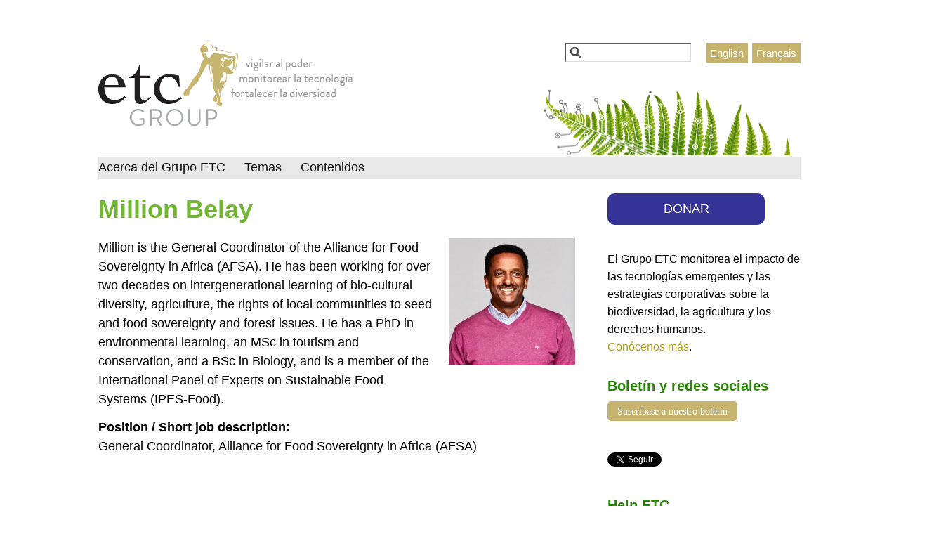

--- FILE ---
content_type: text/html; charset=utf-8
request_url: https://www.etcgroup.org/es/user/597?language=en
body_size: 7067
content:
<!DOCTYPE html>
<!--[if IEMobile 7]><html class="iem7"  lang="es" dir="ltr"><![endif]-->
<!--[if lte IE 6]><html class="lt-ie9 lt-ie8 lt-ie7"  lang="es" dir="ltr"><![endif]-->
<!--[if (IE 7)&(!IEMobile)]><html class="lt-ie9 lt-ie8"  lang="es" dir="ltr"><![endif]-->
<!--[if IE 8]><html class="lt-ie9"  lang="es" dir="ltr"><![endif]-->
<!--[if (gte IE 9)|(gt IEMobile 7)]><!--><html  lang="es" dir="ltr" prefix="og: https://ogp.me/ns#"><!--<![endif]-->

<head>
  <meta charset="utf-8" />
<link rel="shortcut icon" href="https://www.etcgroup.org/sites/www.etcgroup.org/files/ETC-logo-personnage_0.png" type="image/png" />
<meta name="generator" content="Drupal 7 (https://www.drupal.org)" />
<link rel="image_src" href="https://www.etcgroup.org/sites/www.etcgroup.org/files/files/picture-597-1661445769.jpg" />
<link rel="canonical" href="https://www.etcgroup.org/es/user/597?language=en" />
<link rel="shortlink" href="https://www.etcgroup.org/es/user/597?language=en" />
<meta property="og:site_name" content="Grupo ETC" />
<meta property="og:type" content="profile" />
<meta property="og:url" content="https://www.etcgroup.org/es/user/597?language=en" />
<meta property="og:title" content="Million Belay" />
<meta property="og:image" content="https://www.etcgroup.org/sites/www.etcgroup.org/files/files/picture-597-1661445769.jpg" />
<meta property="profile:username" content="Million Belay" />
  <title>Million Belay | Grupo ETC</title>

      <meta name="MobileOptimized" content="width">
    <meta name="HandheldFriendly" content="true">
    <meta name="viewport" content="width=device-width">
    <meta http-equiv="cleartype" content="on">

  <link type="text/css" rel="stylesheet" href="https://www.etcgroup.org/sites/www.etcgroup.org/files/css/css_kShW4RPmRstZ3SpIC-ZvVGNFVAi0WEMuCnI0ZkYIaFw.css" media="all" />
<link type="text/css" rel="stylesheet" href="https://www.etcgroup.org/sites/www.etcgroup.org/files/css/css_nAqRU9ksDn01k6ksFlI9b_pG3IPm8GgpXUSbjxShcQU.css" media="all" />
<link type="text/css" rel="stylesheet" href="https://www.etcgroup.org/sites/www.etcgroup.org/files/css/css_GXAvfBTKf6LGM83YHlrKX8xEByeA2VpcVrOFvGAjlgQ.css" media="all" />
<link type="text/css" rel="stylesheet" href="https://www.etcgroup.org/sites/www.etcgroup.org/files/css/css_KpHsFsHL5G3x9EUJr5pMqQKsGs4fdCXEGrY6HhOgLHA.css" media="screen" />
<link type="text/css" rel="stylesheet" href="https://www.etcgroup.org/sites/www.etcgroup.org/files/css/css_uxsYi1Tcxc7tAr_YgtPdIASBpxfT1ZTnpCWuc2kaNAs.css" media="all" />
<link type="text/css" rel="stylesheet" href="https://www.etcgroup.org/sites/www.etcgroup.org/files/css/css_jDdeChi-w5PTPaYTHDpyDMu3KHAQ_NoQ972wFUG4lrI.css" media="all" />
<link type="text/css" rel="stylesheet" href="https://www.etcgroup.org/sites/www.etcgroup.org/files/css/css_QhvNt3i636qBPkWctHjCtmqRtKxGG2P6I0sARPEXjDw.css" media="all" />
<link type="text/css" rel="stylesheet" href="https://www.etcgroup.org/sites/www.etcgroup.org/files/css/css_-PIK6cjWtHqHSe0zNjcOJgvZHE_OAKmUD1uVnHkP1SQ.css" media="print" />
  <script src="https://www.etcgroup.org/sites/www.etcgroup.org/files/js/js_YD9ro0PAqY25gGWrTki6TjRUG8TdokmmxjfqpNNfzVU.js"></script>
<script src="https://www.etcgroup.org/sites/www.etcgroup.org/libraries/mediaelement/build/mediaelement-and-player.min.js?v=2.1.6"></script>
<script src="https://www.etcgroup.org/sites/www.etcgroup.org/files/js/js_onbE0n0cQY6KTDQtHO_E27UBymFC-RuqypZZ6Zxez-o.js"></script>
<script src="https://www.etcgroup.org/sites/www.etcgroup.org/files/js/js_R9UbiVw2xuTUI0GZoaqMDOdX0lrZtgX-ono8RVOUEVc.js"></script>
<script src="https://www.etcgroup.org/sites/www.etcgroup.org/files/js/js_nAEyByIwNm-9Bw2FROrPh3SYPlH9oQ8HKRPnJWVVXRY.js"></script>
<script>(function(i,s,o,g,r,a,m){i["GoogleAnalyticsObject"]=r;i[r]=i[r]||function(){(i[r].q=i[r].q||[]).push(arguments)},i[r].l=1*new Date();a=s.createElement(o),m=s.getElementsByTagName(o)[0];a.async=1;a.src=g;m.parentNode.insertBefore(a,m)})(window,document,"script","https://www.google-analytics.com/analytics.js","ga");ga("create", "UA-32512982-1", {"cookieDomain":"auto"});ga("send", "pageview");</script>
<script src="https://www.etcgroup.org/sites/www.etcgroup.org/files/js/js_6FQJRNez7fwQAOKKmREjX0iH7TuqO8Z2-P0G0FG0VKE.js"></script>
<script src="https://www.etcgroup.org/sites/www.etcgroup.org/files/js/js_NsxIOdwxK_i1uvkK0VKRQIyoe0O6l4Te0aZFyDQUJts.js"></script>
<script>jQuery.extend(Drupal.settings, {"basePath":"\/","pathPrefix":"es\/","setHasJsCookie":0,"ajaxPageState":{"theme":"zen_etcg","theme_token":"l_fMm-Lchh-9yEawjRKfS54c6oWxoXoS4NsT_v8zU6s","js":{"misc\/jquery.js":1,"misc\/jquery-extend-3.4.0.js":1,"misc\/jquery-html-prefilter-3.5.0-backport.js":1,"misc\/jquery.once.js":1,"misc\/drupal.js":1,"sites\/www.etcgroup.org\/libraries\/mediaelement\/build\/mediaelement-and-player.min.js":1,"misc\/form-single-submit.js":1,"sites\/www.etcgroup.org\/modules\/admin_menu\/admin_devel\/admin_devel.js":1,"public:\/\/languages\/es_bmameuTHwiqNpjOfNsXq2dui2Jk_IeFYvymFKr0kLDY.js":1,"sites\/www.etcgroup.org\/libraries\/colorbox\/jquery.colorbox-min.js":1,"sites\/www.etcgroup.org\/modules\/colorbox\/js\/colorbox.js":1,"sites\/www.etcgroup.org\/modules\/colorbox\/styles\/default\/colorbox_style.js":1,"sites\/www.etcgroup.org\/modules\/mediaelement\/mediaelement.js":1,"sites\/www.etcgroup.org\/modules\/views_slideshow\/js\/views_slideshow.js":1,"sites\/www.etcgroup.org\/modules\/responsive_menus\/styles\/responsive_menus_simple\/js\/responsive_menus_simple.js":1,"sites\/www.etcgroup.org\/modules\/google_analytics\/googleanalytics.js":1,"0":1,"sites\/www.etcgroup.org\/libraries\/superfish\/sftouchscreen.js":1,"sites\/www.etcgroup.org\/libraries\/superfish\/superfish.js":1,"sites\/www.etcgroup.org\/libraries\/superfish\/supersubs.js":1,"sites\/www.etcgroup.org\/modules\/superfish\/superfish.js":1,"sites\/www.etcgroup.org\/themes\/zen_etcg\/js\/body-class-adder.js":1,"sites\/www.etcgroup.org\/themes\/zen_etcg\/js\/recent-report-banner.js":1,"sites\/www.etcgroup.org\/themes\/zen_etcg\/js\/links-transform.js":1,"sites\/www.etcgroup.org\/themes\/zen_etcg\/js\/search.js":1},"css":{"modules\/system\/system.base.css":1,"modules\/system\/system.menus.css":1,"modules\/system\/system.messages.css":1,"modules\/system\/system.theme.css":1,"sites\/www.etcgroup.org\/libraries\/mediaelement\/build\/mediaelementplayer.min.css":1,"sites\/www.etcgroup.org\/modules\/date\/date_api\/date.css":1,"sites\/www.etcgroup.org\/modules\/date\/date_popup\/themes\/datepicker.1.7.css":1,"sites\/www.etcgroup.org\/modules\/date\/date_repeat_field\/date_repeat_field.css":1,"modules\/field\/theme\/field.css":1,"sites\/www.etcgroup.org\/modules\/flexslider\/assets\/css\/flexslider_img.css":1,"modules\/node\/node.css":1,"modules\/search\/search.css":1,"modules\/user\/user.css":1,"sites\/all\/modules\/contrib\/views\/css\/views.css":1,"sites\/www.etcgroup.org\/modules\/media\/modules\/media_wysiwyg\/css\/media_wysiwyg.base.css":1,"sites\/www.etcgroup.org\/modules\/colorbox\/styles\/default\/colorbox_style.css":1,"sites\/all\/modules\/contrib\/ctools\/css\/ctools.css":1,"sites\/www.etcgroup.org\/modules\/panels\/css\/panels.css":1,"sites\/www.etcgroup.org\/modules\/views_slideshow\/views_slideshow.css":1,"sites\/www.etcgroup.org\/modules\/responsive_menus\/styles\/responsive_menus_simple\/css\/responsive_menus_simple.css":1,"sites\/www.etcgroup.org\/libraries\/superfish\/css\/superfish.css":1,"sites\/www.etcgroup.org\/themes\/zen_etcg\/system.menus.css":1,"sites\/www.etcgroup.org\/themes\/zen_etcg\/css\/normalize.css":1,"sites\/www.etcgroup.org\/themes\/zen_etcg\/css\/wireframes.css":1,"sites\/www.etcgroup.org\/themes\/zen_etcg\/css\/layouts\/responsive-sidebars.css":1,"sites\/www.etcgroup.org\/themes\/zen_etcg\/css\/page-backgrounds.css":1,"sites\/www.etcgroup.org\/themes\/zen_etcg\/css\/tabs.css":1,"sites\/www.etcgroup.org\/themes\/zen_etcg\/css\/pages.css":1,"sites\/www.etcgroup.org\/themes\/zen_etcg\/css\/blocks.css":1,"sites\/www.etcgroup.org\/themes\/zen_etcg\/css\/navigation.css":1,"sites\/www.etcgroup.org\/themes\/zen_etcg\/css\/views-styles.css":1,"sites\/www.etcgroup.org\/themes\/zen_etcg\/css\/nodes.css":1,"sites\/www.etcgroup.org\/themes\/zen_etcg\/css\/comments.css":1,"sites\/www.etcgroup.org\/themes\/zen_etcg\/css\/forms.css":1,"sites\/www.etcgroup.org\/themes\/zen_etcg\/css\/fields.css":1,"sites\/www.etcgroup.org\/themes\/zen_etcg\/css\/omar.css":1,"sites\/www.etcgroup.org\/themes\/zen_etcg\/css\/marco.css":1,"sites\/www.etcgroup.org\/themes\/zen_etcg\/css\/search.css":1,"sites\/www.etcgroup.org\/themes\/zen_etcg\/css\/print.css":1}},"colorbox":{"opacity":"0.85","current":"{current} de {total}","previous":"\u00ab Anterior","next":"Siguiente \u00bb","close":"Cerrar","maxWidth":"98%","maxHeight":"98%","fixed":true,"mobiledetect":true,"mobiledevicewidth":"480px"},"mediaelementAll":true,"responsive_menus":[{"toggler_text":"\u2630","selectors":["#navigation"],"media_size":"850","media_unit":"px","remove_attributes":"1","responsive_menus_style":"responsive_menus_simple"}],"googleanalytics":{"trackOutbound":1,"trackMailto":1,"trackDownload":1,"trackDownloadExtensions":"7z|aac|arc|arj|asf|asx|avi|bin|csv|doc(x|m)?|dot(x|m)?|exe|flv|gif|gz|gzip|hqx|jar|jpe?g|js|mp(2|3|4|e?g)|mov(ie)?|msi|msp|pdf|phps|png|ppt(x|m)?|pot(x|m)?|pps(x|m)?|ppam|sld(x|m)?|thmx|qtm?|ra(m|r)?|sea|sit|tar|tgz|torrent|txt|wav|wma|wmv|wpd|xls(x|m|b)?|xlt(x|m)|xlam|xml|z|zip","trackColorbox":1},"urlIsAjaxTrusted":{"\/es\/user\/597?language=en":true},"superfish":{"1":{"id":"1","sf":{"animation":{"opacity":"show"},"speed":"\u0027fast\u0027","autoArrows":false,"dropShadows":false,"disableHI":false},"plugins":{"touchscreen":{"mode":"always_active"},"supposition":false,"bgiframe":false,"supersubs":{"minWidth":"12","maxWidth":"20","extraWidth":1}}}}});</script>
      <!--[if lt IE 9]>
    <script src="/sites/www.etcgroup.org/themes/zen/js/html5-respond.js"></script>
    <![endif]-->
  </head>
<body class="html not-front not-logged-in one-sidebar sidebar-second page-user page-user- page-user-597 i18n-es section-user" >
      <p id="skip-link">
      <a href="#block-superfish-1" class="element-invisible element-focusable">Jump to navigation</a>
    </p>
      <div id="fb-root"></div>
<script async defer crossorigin="anonymous" src="https://connect.facebook.net/en_US/sdk.js#xfbml=1&version=v3.3&appId=738260652853923&autoLogAppEvents=1"></script>

<div id="page">

  <header id="header" role="banner">

          <a href="/es?language=en" title="Inicio" rel="home" id="logo"><img src="https://www.etcgroup.org/sites/www.etcgroup.org/files/ETC-logo_ES.png" alt="Inicio" /></a>
    
    


    
      <div class="header__region region region-header">
    <div id="block-block-5" class="block block-block first odd">

      
  <ul class="language-url-other">
<li class="es first"><a class="language-link" href="/es" hreflang="es" lang="es" xml:lang="es">Español</a></li>
<li class="fr"><a class="language-link" href="/fr" hreflang="fr" lang="fr" xml:lang="fr">Français</a></li>
<li class="en last"><a class="language-link" href="/" hreflang="en" lang="en" xml:lang="en">English</a></li>
</ul>

</div>
<div id="block-search-form" class="block block-search last even" role="search">

      
  <form action="/es/user/597?language=en" method="post" id="search-block-form" accept-charset="UTF-8"><div><div class="container-inline">
      <h2 class="element-invisible">Formulario de búsqueda</h2>
    <div class="form-item form-type-textfield form-item-search-block-form">
  <label class="element-invisible" for="edit-search-block-form--2">Buscar </label>
 <input title="Escriba lo que quiere buscar." type="text" id="edit-search-block-form--2" name="search_block_form" value="" size="15" maxlength="128" class="form-text" />
</div>
<div class="form-actions form-wrapper" id="edit-actions"><input type="submit" id="edit-submit" name="op" value="Buscar" class="form-submit" /></div><input type="hidden" name="form_build_id" value="form-Wmj802pGQ-C8AWPcLaiRcvA1PUUs_IyasfIllbZBYK0" />
<input type="hidden" name="form_id" value="search_block_form" />
</div>
</div></form>
</div>
  </div>

  </header>
  
  
  <div id="main">

    <div id="content" class="column" role="main">
            <nav class="breadcrumb" role="navigation"><h2 class="element-invisible">Usted está aquí</h2><ol><li><a href="/es?language=en">Inicio</a> › </li></ol></nav>      <a id="main-content"></a>
             
				
        <h1 class="title" id="page-title">Million Belay</h1>
                                          


<div class="profile">
    <span class="user-picture">
    <a href="/es/user/597?language=en" title="Ver perfil del usuario." class="active"><img src="https://www.etcgroup.org/sites/www.etcgroup.org/files/styles/medium/public/files/picture-597-1661445769.jpg?itok=N-WHcsFc" alt="Imagen de Million Belay" title="Imagen de Million Belay" /></a>  </span>
<div class="field field-name-field-bio field-type-text-long field-label-hidden"><div class="field-items"><div class="field-item even"><p>Million is the General Coordinator of the Alliance for Food Sovereignty in Africa (AFSA). He has been working for over two decades on intergenerational learning of bio-cultural diversity, agriculture, the rights of local communities to seed and food sovereignty and forest issues. He has a PhD in environmental learning, an MSc in tourism and conservation, and a BSc in Biology, and is a member of the International Panel of Experts on Sustainable Food Systems (IPES-Food).</p>
</div></div></div><div class="field field-name-field-position field-type-text field-label-above"><div class="field-label">Position / Short job description:&nbsp;</div><div class="field-items"><div class="field-item even">General Coordinator, Alliance for Food Sovereignty in Africa (AFSA)</div></div></div></div>
          </div><!-- /#content -->

    <div id="navigation">

      
        <div class="region region-navigation">
    <div id="block-superfish-1" class="block block-superfish first last odd">

      
  <ul id="superfish-1" class="menu sf-menu sf-main-menu sf-horizontal sf-style-none sf-total-items-3 sf-parent-items-3 sf-single-items-0"><li id="menu-10962-1" class="first odd sf-item-1 sf-depth-1 sf-total-children-7 sf-parent-children-0 sf-single-children-7 menuparent"><a href="/es/about?language=en" title="" class="sf-depth-1 menuparent">Acerca del Grupo ETC</a><ul class="sf-megamenu"><li class="sf-megamenu-wrapper first odd sf-item-1 sf-depth-1 sf-total-children-7 sf-parent-children-0 sf-single-children-7 menuparent"><ol><li id="menu-10971-1" class="first odd sf-item-1 sf-depth-2 sf-no-children"><a href="/es/content/nuestro-trabajo-y-principios?language=en" class="sf-depth-2">Misión y enfoque actual</a></li><li id="menu-4099-1" class="middle even sf-item-2 sf-depth-2 sf-no-children"><a href="/es/content/historia?language=en" title="Una narración breve de la historia y los logros de ETC" class="sf-depth-2">Historia y Logros</a></li><li id="menu-9325-1" class="middle odd sf-item-3 sf-depth-2 sf-no-children"><a href="/es/content/donaciones-y-legados?language=en" class="sf-depth-2">Donaciones y Legados</a></li><li id="menu-10972-1" class="middle even sf-item-4 sf-depth-2 sf-no-children"><a href="/es/funding?language=en" title="" class="sf-depth-2">Financiamiento y finanzas</a></li><li id="menu-10974-1" class="middle odd sf-item-5 sf-depth-2 sf-no-children"><a href="/es/calendar-node-field-event-dates/month?language=en" title="" class="sf-depth-2">Calendario de Eventos</a></li><li id="menu-10975-1" class="middle even sf-item-6 sf-depth-2 sf-no-children"><a href="/es/content/ayuda-etcgroup?language=en" title="" class="sf-depth-2">Ayuda el Grupo ETC</a></li><li id="menu-10976-1" class="last odd sf-item-7 sf-depth-2 sf-no-children"><a href="/es/contact?language=en" title="" class="sf-depth-2">Contáctenos</a></li></ol></li></ul></li><li id="menu-1123-1" class="middle even sf-item-2 sf-depth-1 sf-total-children-3 sf-parent-children-3 sf-single-children-0 menuparent"><a href="/es/issues?language=en" title="" class="sf-depth-1 menuparent">Temas</a><ul class="sf-megamenu"><li class="sf-megamenu-wrapper middle even sf-item-2 sf-depth-1 sf-total-children-3 sf-parent-children-3 sf-single-children-0 menuparent"><ol><li id="menu-15162-1" class="first odd sf-item-1 sf-depth-2 sf-total-children-3 sf-parent-children-0 sf-single-children-3 sf-megamenu-column menuparent"><div class="sf-megamenu-column"><a href="/es/issues/strengthening-diversity?language=en" title="Strengthening Diversity" class="sf-depth-2 menuparent">fortaleciendo la diversidad</a><ol><li id="menu-15163-1" class="first odd sf-item-1 sf-depth-3 sf-no-children"><a href="/es/issues/seeds-genetic-diversity?language=en" title="Seeds &amp; Genetic Diversity" class="sf-depth-3">Semillas y diversidad genética</a></li><li id="menu-15164-1" class="middle even sf-item-2 sf-depth-3 sf-no-children"><a href="/es/issues/farmers-rights-food-sovereignty?language=en" title="Farmers&#039; Rights &amp; Food Sovereignty" class="sf-depth-3">Derechos humanos / Derechos de los Agricultores</a></li><li id="menu-15165-1" class="last odd sf-item-3 sf-depth-3 sf-no-children"><a href="/es/issues/biodiversity-cultural-diversity?language=en" title="Biodiversity &amp; Cultural Diversity" class="sf-depth-3">Biodiversidad y diversidad cultural</a></li></ol></div></li><li id="menu-15166-1" class="middle even sf-item-2 sf-depth-2 sf-total-children-4 sf-parent-children-0 sf-single-children-4 sf-megamenu-column menuparent"><div class="sf-megamenu-column"><a href="/es/issues/tracking-technology?language=en" title="Tracking Technology" class="sf-depth-2 menuparent">monitoreando la tecnologia</a><ol><li id="menu-15167-1" class="first odd sf-item-1 sf-depth-3 sf-no-children"><a href="/es/issues/synthetic-biology?language=en" title="Synthetic Biology" class="sf-depth-3">Biología sintética</a></li><li id="menu-15168-1" class="middle even sf-item-2 sf-depth-3 sf-no-children"><a href="/es/issues/technology-assessment?language=en" title="Technology Assessment" class="sf-depth-3">Evaluación de tecnología</a></li><li id="menu-15172-1" class="middle odd sf-item-3 sf-depth-3 sf-no-children"><a href="/es/issues/genomics-biotechnology?language=en" title="Genomics &amp; Biotechnology" class="sf-depth-3">Genómica y Biotecnología</a></li><li id="menu-15173-1" class="last even sf-item-4 sf-depth-3 sf-no-children"><a href="/es/issues/climate-geoengineering?language=en" title="Climate &amp; Geoengineering" class="sf-depth-3">Geoingeniería</a></li></ol></div></li><li id="menu-15174-1" class="last odd sf-item-3 sf-depth-2 sf-total-children-3 sf-parent-children-0 sf-single-children-3 sf-megamenu-column menuparent"><div class="sf-megamenu-column"><a href="/es/issues/monitoring-power?language=en" title="Monitoring Power" class="sf-depth-2 menuparent">monitorear al poder</a><ol><li id="menu-15175-1" class="first odd sf-item-1 sf-depth-3 sf-no-children"><a href="/es/issues/patents-biopiracy?language=en" title="Patents &amp; Biopiracy" class="sf-depth-3">Patentes y Biopiratería</a></li><li id="menu-15178-1" class="middle even sf-item-2 sf-depth-3 sf-no-children"><a href="/es/issues/international-governance?language=en" title="International Governance" class="sf-depth-3">Relaciones Públicas / Privadas</a></li><li id="menu-15179-1" class="last odd sf-item-3 sf-depth-3 sf-no-children"><a href="/es/issues/corporate-monopolies?language=en" title="Corporate Concentration" class="sf-depth-3">Concentración Corporativa</a></li></ol></div></li></ol></li></ul></li><li id="menu-2009-1" class="last odd sf-item-3 sf-depth-1 sf-total-children-1 sf-parent-children-0 sf-single-children-1 menuparent"><a href="/es/recent-content-by-type/images_cartoons%2Caudio?language=en" title="Contenidos" class="sf-depth-1 menuparent">Contenidos</a><ul class="sf-megamenu"><li class="sf-megamenu-wrapper last odd sf-item-3 sf-depth-1 sf-total-children-1 sf-parent-children-0 sf-single-children-1 menuparent"><ol><li id="menu-15775-1" class="firstandlast odd sf-item-1 sf-depth-2 sf-no-children"><a href="/es/tags/podcast?language=en" title="" class="sf-depth-2">Podcasts</a></li></ol></li></ul></li></ul>
</div>
  </div>

    </div><!-- /#navigation -->

    
          <aside class="sidebars">
                  <section class="region region-sidebar-second column sidebar">
    <div id="block-block-17" class="block block-block first odd">

      
  <div style="text-align:center"><a href="https://www.zeffy.com/en-CA/donation-form/c34040c7-e094-4d69-8a61-f505a3f6aaaa" style="display: block;color:white;font-size:1em;text-decoration:none;padding:0.5em;background-color:#353395;border-radius:10px;float:none;width:75%;" target="_blank">DONAR</a></div>

</div>
<div id="block-block-1" class="block block-block even">

      
  <p>El Grupo ETC monitorea el impacto de las tecnologías emergentes y las estrategias corporativas sobre la biodiversidad, la agricultura y los derechos humanos.</p>
<p><a href="/es/about">Conócenos más</a>.</p>

</div>
<div id="block-block-13" class="block block-block odd">

        <h2 class="block__title block-title">Boletín y redes sociales</h2>
    
  <a class="emailsub" href="http://action.etcgroup.org/" style="">Suscríbase a nuestro boletín</a>

<div style="clear:both; height:.5em;"></div>

<div class="fb-like" data-href="https://www.facebook.com/theetcgroup" data-layout="button_count" data-action="like" data-show-faces="false" data-share="false"></div>

<div style="clear:both; height:.5em;"></div>

<a href="https://twitter.com/etc_group" class="twitter-follow-button" data-show-count="true" data-show-screen-name="false">Follow @etc_group</a>
<script>!function(d,s,id){var js,fjs=d.getElementsByTagName(s)[0],p=/^http:/.test(d.location)?'http':'https';if(!d.getElementById(id)){js=d.createElement(s);js.id=id;js.src=p+'://platform.twitter.com/widgets.js';fjs.parentNode.insertBefore(js,fjs);}}(document, 'script', 'twitter-wjs');</script>


</div>
<div id="block-menu-block-1" class="block block-menu-block even" role="navigation">

        <h2 class="block__title block-title">Help ETC</h2>
    
  <div class="menu-block-wrapper menu-block-1 menu-name-menu-help-etc parent-mlid-0 menu-level-1">
  <ul class="menu"><li class="menu__item is-leaf first leaf menu-mlid-11801"><a href="/es/content/donaciones-y-legados?language=en" title="" class="menu__link">Donaciones y Legados</a></li>
<li class="menu__item is-leaf leaf menu-mlid-11795"><a href="/es/content/help-us-get-access-specialised-information?language=en" title="" class="menu__link">Help us access journals &amp; reports</a></li>
<li class="menu__item is-leaf last leaf menu-mlid-11796"><a href="/es/contact?language=en" title="" class="menu__link">Get in touch</a></li>
</ul></div>

</div>
<div id="block-block-8" class="block block-block last odd">

        <h2 class="block__title block-title">Colaboraciones</h2>
    
  <ul>
<li><a href="https://www.geoengineeringmonitor.org/es">Monitor de Geoingenería</a></li>
<li><a href="https://www.redtecla.org/">Red TECLA</a></li>
<li><a href="https://www.synbiogovernance.org/es"> Construcción Internacional de Capacidades para la Evaluación y Gobernanza de la Biología Sintética  </a></li>
</ul>

</div>
  </section>
      </aside><!-- /.sidebars -->
    
  </div><!-- /#main -->

  
</div><!-- /#page -->

  <div class="region region-bottom">
    <div id="block-block-3" class="block block-block first last odd">

      
  <p>Para saber más <a href="/es/about">sobre el Grupo ETC</a> o para <a href="/es/contact">contactarnos</a>.</p>

</div>
  </div>

<div id="fb-root"></div>
<script>(function(d, s, id) {
  var js, fjs = d.getElementsByTagName(s)[0];
  if (d.getElementById(id)) return;
  js = d.createElement(s); js.id = id;
  js.src = "//connect.facebook.net/en_US/sdk.js#xfbml=1&appId=738260652853923&version=v2.0";
  fjs.parentNode.insertBefore(js, fjs);
}(document, 'script', 'facebook-jssdk'));</script>  </body>
</html>


--- FILE ---
content_type: text/javascript
request_url: https://www.etcgroup.org/sites/www.etcgroup.org/files/js/js_NsxIOdwxK_i1uvkK0VKRQIyoe0O6l4Te0aZFyDQUJts.js
body_size: 790
content:
jQuery(document).ready(function () { 
//jQuery(".error li").hide(); 
//jQuery(".error").addClass("message-closed");
//  jQuery(".error ul").click(function() {
     if (jQuery("#texture-trigger div").hasClass("parent-tid-32")) {
         jQuery("body").toggleClass("etcg-section-tid-32");
         jQuery("div#menubar").toggleClass("menu-section-tid-32");

     }
     else if (jQuery("#texture-trigger div").hasClass("parent-tid-33")) {
         jQuery("body").toggleClass("etcg-section-tid-33");
         jQuery("div#menubar").toggleClass("menu-section-tid-33");
     }
     else if (jQuery("#texture-trigger div").hasClass("parent-tid-34")) {
         jQuery("body").toggleClass("etcg-section-tid-34");
         jQuery("div#menubar").toggleClass("menu-section-tid-34");
     }

     
//     else {
//       jQuery(".error li").slideUp("fast");
//       jQuery(".error").toggleClass("message-closed");
//     }
//  });
//  jQuery(".error ul").mouseleave(function() {
//     jQuery(".error").not(":hidden"); {
//       jQuery(".error li").slideUp("fast");
//       jQuery(".error").toggleClass("message-closed");
//     }
//   });

});

;
jQuery(document).ready(function () {
//  jQuery(".pane-recent-big-reports-panel-pane-5 h3").hide();
//jQuery(".error").addClass("message-closed");
//  jQuery(".error ul").click(function() {
//     if (jQuery("#texture-trigger div").hasClass("parent-tid-32")) {
//         jQuery("body").toggleClass("etcg-section-tid-32");
//         jQuery("div#menubar").toggleClass("menu-section-tid-32");
//
//     }
//     else if (jQuery("#texture-trigger div").hasClass("parent-tid-33")) {
//         jQuery("body").toggleClass("etcg-section-tid-33");
//         jQuery("div#menubar").toggleClass("menu-section-tid-33");
//     }
//     else if (jQuery("#texture-trigger div").hasClass("parent-tid-34")) {
//         jQuery("body").toggleClass("etcg-section-tid-34");
//         jQuery("div#menubar").toggleClass("menu-section-tid-34");
//     }


//     else {
//       jQuery(".error li").slideUp("fast");
//       jQuery(".error").toggleClass("message-closed");
//     }
//  });
//  jQuery(".error ul").mouseleave(function() {
//     jQuery(".error").not(":hidden"); {
//       jQuery(".error li").slideUp("fast");
//       jQuery(".error").toggleClass("message-closed");
//     }
//   });

//jQuery(".pane-recent-big-reports-panel-pane-5 h3.views-field-title").addClass("invisible");


//jQuery(document).ready(function () {
//jQuery(".pane-recent-big-reports-panel-pane-5 .views-field-field-cover-page").hover(
//   function(){
  //   jQuery(".pane-recent-big-reports-panel-pane-5:nth-child(8)").addClass("visible");
//   },
//   function(){
     //jQuery(this).siblings(".views-field-title").removeClass("visible");
//   }
//  );
// });


//jQuery(document).ready(function () {
//jQuery(".pane-recent-big-reports-panel-pane-5 .views-field-field-cover-page").hover(
//   function(){
//     jQuery(".pane-recent-big-reports-panel-pane-5 h3").addClass("visible");
//   },
//   function(){
//     jQuery(".pane-recent-big-reports-panel-pane-5 h3").removeClass("visible");
//   }
//  );
// });

  jQuery(".view-recent-big-reports .views-field-field-cover-page").mouseover(
    function(){
       jQuery(this).siblings('.views-field-title').addClass("visible");
       });
  jQuery(".view-recent-big-reports .views-field-field-cover-page").mouseleave(
    function(){
       jQuery(this).siblings('.views-field-title').removeClass("visible");
       });
});
;
jQuery(document).ready(function () {
           jQuery("#block-panels-mini-donation a.donation-link").attr({
                    target: "_blank",
                    title: "Click to open in a new window"
           });
});
;
/* This is making the "Refine your search" block collapsed */
/*jQuery(document).ready(function () {
  jQuery("#block-panels-mini-facets-on-search-page .inside").hide();
  jQuery("#block-panels-mini-facets-on-search-page .block-title").click(function() {
       jQuery("#block-panels-mini-facets-on-search-page .block-title").toggleClass("expanded");
     if (jQuery("#block-panels-mini-facets-on-search-page .inside").is(":hidden")) {
       jQuery("#block-panels-mini-facets-on-search-page .inside").slideDown("fast");
     }
     else {
       jQuery("#block-panels-mini-facets-on-search-page .inside").slideUp("fast");
     }
  });
});
*/
;
